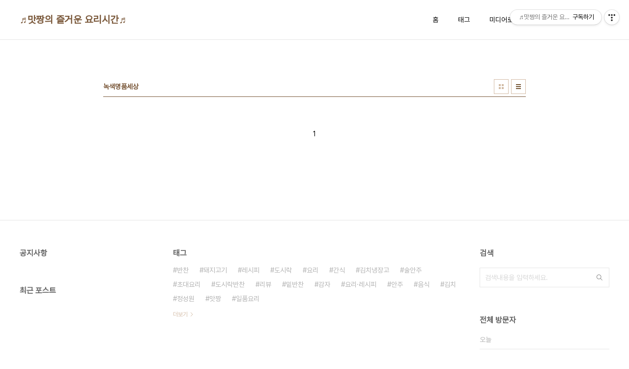

--- FILE ---
content_type: text/html;charset=UTF-8
request_url: https://matzzang.net/tag/%EB%85%B9%EC%83%89%EB%AA%85%ED%92%88%EC%84%B8%EC%83%81
body_size: 24937
content:
<!doctype html>
<html lang="ko">

                                                                                <head>
                <script type="text/javascript">if (!window.T) { window.T = {} }
window.T.config = {"TOP_SSL_URL":"https://www.tistory.com","PREVIEW":false,"ROLE":"guest","PREV_PAGE":"","NEXT_PAGE":"","BLOG":{"id":102792,"name":"happycooking","title":"♬맛짱의 즐거운 요리시간♬","isDormancy":false,"nickName":"맛짱","status":"open","profileStatus":"normal"},"NEED_COMMENT_LOGIN":true,"COMMENT_LOGIN_CONFIRM_MESSAGE":"이 블로그는 로그인한 사용자에게만 댓글 작성을 허용했습니다. 지금 로그인하시겠습니까?","LOGIN_URL":"https://www.tistory.com/auth/login/?redirectUrl=https://matzzang.net/tag/%25EB%2585%25B9%25EC%2583%2589%25EB%25AA%2585%25ED%2592%2588%25EC%2584%25B8%25EC%2583%2581","DEFAULT_URL":"https://matzzang.net","USER":{"name":null,"homepage":null,"id":0,"profileImage":null},"SUBSCRIPTION":{"status":"none","isConnected":false,"isPending":false,"isWait":false,"isProcessing":false,"isNone":true},"IS_LOGIN":false,"HAS_BLOG":false,"IS_SUPPORT":false,"IS_SCRAPABLE":false,"TOP_URL":"http://www.tistory.com","JOIN_URL":"https://www.tistory.com/member/join","PHASE":"prod","ROLE_GROUP":"visitor"};
window.T.entryInfo = null;
window.appInfo = {"domain":"tistory.com","topUrl":"https://www.tistory.com","loginUrl":"https://www.tistory.com/auth/login","logoutUrl":"https://www.tistory.com/auth/logout"};
window.initData = {};

window.TistoryBlog = {
    basePath: "",
    url: "https://matzzang.net",
    tistoryUrl: "https://happycooking.tistory.com",
    manageUrl: "https://happycooking.tistory.com/manage",
    token: "1agextbQWfKLrNcysxXKKH1i0sTNRwzGsvMo3sPVECLuZz54TGeq06sqQruF+RQv"
};
var servicePath = "";
var blogURL = "";</script>

                
                
                
                        <!-- BusinessLicenseInfo - START -->
        
            <link href="https://tistory1.daumcdn.net/tistory_admin/userblog/userblog-7e0ff364db2dca01461081915f9748e9916c532a/static/plugin/BusinessLicenseInfo/style.css" rel="stylesheet" type="text/css"/>

            <script>function switchFold(entryId) {
    var businessLayer = document.getElementById("businessInfoLayer_" + entryId);

    if (businessLayer) {
        if (businessLayer.className.indexOf("unfold_license") > 0) {
            businessLayer.className = "business_license_layer";
        } else {
            businessLayer.className = "business_license_layer unfold_license";
        }
    }
}
</script>

        
        <!-- BusinessLicenseInfo - END -->
        <!-- DaumShow - START -->
        <style type="text/css">#daumSearchBox {
    height: 21px;
    background-image: url(//i1.daumcdn.net/imgsrc.search/search_all/show/tistory/plugin/bg_search2_2.gif);
    margin: 5px auto;
    padding: 0;
}

#daumSearchBox input {
    background: none;
    margin: 0;
    padding: 0;
    border: 0;
}

#daumSearchBox #daumLogo {
    width: 34px;
    height: 21px;
    float: left;
    margin-right: 5px;
    background-image: url(//i1.daumcdn.net/img-media/tistory/img/bg_search1_2_2010ci.gif);
}

#daumSearchBox #show_q {
    background-color: transparent;
    border: none;
    font: 12px Gulim, Sans-serif;
    color: #555;
    margin-top: 4px;
    margin-right: 15px;
    float: left;
}

#daumSearchBox #show_btn {
    background-image: url(//i1.daumcdn.net/imgsrc.search/search_all/show/tistory/plugin/bt_search_2.gif);
    width: 37px;
    height: 21px;
    float: left;
    margin: 0;
    cursor: pointer;
    text-indent: -1000em;
}
</style>

        <!-- DaumShow - END -->

<!-- PreventCopyContents - START -->
<meta content="no" http-equiv="imagetoolbar"/>

<!-- PreventCopyContents - END -->

<!-- System - START -->

<!-- System - END -->

        <!-- TistoryProfileLayer - START -->
        <link href="https://tistory1.daumcdn.net/tistory_admin/userblog/userblog-7e0ff364db2dca01461081915f9748e9916c532a/static/plugin/TistoryProfileLayer/style.css" rel="stylesheet" type="text/css"/>
<script type="text/javascript" src="https://tistory1.daumcdn.net/tistory_admin/userblog/userblog-7e0ff364db2dca01461081915f9748e9916c532a/static/plugin/TistoryProfileLayer/script.js"></script>

        <!-- TistoryProfileLayer - END -->

                
                <meta http-equiv="X-UA-Compatible" content="IE=Edge">
<meta name="format-detection" content="telephone=no">
<script src="//t1.daumcdn.net/tistory_admin/lib/jquery/jquery-3.5.1.min.js" integrity="sha256-9/aliU8dGd2tb6OSsuzixeV4y/faTqgFtohetphbbj0=" crossorigin="anonymous"></script>
<script type="text/javascript" src="//t1.daumcdn.net/tiara/js/v1/tiara-1.2.0.min.js"></script><meta name="referrer" content="always"/>
<meta name="google-adsense-platform-account" content="ca-host-pub-9691043933427338"/>
<meta name="google-adsense-platform-domain" content="tistory.com"/>
<meta name="description" content="본 블로그(matzzang.net)에 있는 모든 사진은 맛짱에게 저작권이 있는 사진입니다.
저작자의 허락을 받지 않은 무단사용을 금지합니다.  

문의: rainbow_21@hanmail.net"/>

    <!-- BEGIN OPENGRAPH -->
    <meta property="og:type" content="website"/>
<meta property="og:url" content="https://matzzang.net"/>
<meta property="og:site_name" content="♬맛짱의 즐거운 요리시간♬"/>
<meta property="og:title" content="'녹색명품세상' 태그의 글 목록"/>
<meta property="og:description" content="본 블로그(matzzang.net)에 있는 모든 사진은 맛짱에게 저작권이 있는 사진입니다.
저작자의 허락을 받지 않은 무단사용을 금지합니다.  

문의: rainbow_21@hanmail.net"/>
<meta property="og:image" content="https://img1.daumcdn.net/thumb/R800x0/?scode=mtistory2&fname=https%3A%2F%2Ftistory1.daumcdn.net%2Ftistory%2F102792%2Fattach%2F0cf3190fbea146c494f2e35256cd2814"/>
<meta property="og:article:author" content="'맛짱'"/>
    <!-- END OPENGRAPH -->

    <!-- BEGIN TWITTERCARD -->
    <meta name="twitter:card" content="summary_large_image"/>
<meta name="twitter:site" content="@TISTORY"/>
<meta name="twitter:title" content="'녹색명품세상' 태그의 글 목록"/>
<meta name="twitter:description" content="본 블로그(matzzang.net)에 있는 모든 사진은 맛짱에게 저작권이 있는 사진입니다.
저작자의 허락을 받지 않은 무단사용을 금지합니다.  

문의: rainbow_21@hanmail.net"/>
<meta property="twitter:image" content="https://img1.daumcdn.net/thumb/R800x0/?scode=mtistory2&fname=https%3A%2F%2Ftistory1.daumcdn.net%2Ftistory%2F102792%2Fattach%2F0cf3190fbea146c494f2e35256cd2814"/>
    <!-- END TWITTERCARD -->
<script type="module" src="https://tistory1.daumcdn.net/tistory_admin/userblog/userblog-7e0ff364db2dca01461081915f9748e9916c532a/static/pc/dist/index.js" defer=""></script>
<script type="text/javascript" src="https://tistory1.daumcdn.net/tistory_admin/userblog/userblog-7e0ff364db2dca01461081915f9748e9916c532a/static/pc/dist/index-legacy.js" defer="" nomodule="true"></script>
<script type="text/javascript" src="https://tistory1.daumcdn.net/tistory_admin/userblog/userblog-7e0ff364db2dca01461081915f9748e9916c532a/static/pc/dist/polyfills-legacy.js" defer="" nomodule="true"></script>
<link rel="icon" sizes="any" href="https://t1.daumcdn.net/tistory_admin/favicon/tistory_favicon_32x32.ico"/>
<link rel="icon" type="image/svg+xml" href="https://t1.daumcdn.net/tistory_admin/top_v2/bi-tistory-favicon.svg"/>
<link rel="apple-touch-icon" href="https://t1.daumcdn.net/tistory_admin/top_v2/tistory-apple-touch-favicon.png"/>
<link rel="stylesheet" type="text/css" href="https://t1.daumcdn.net/tistory_admin/www/style/font.css"/>
<link rel="stylesheet" type="text/css" href="https://tistory1.daumcdn.net/tistory_admin/userblog/userblog-7e0ff364db2dca01461081915f9748e9916c532a/static/style/content.css"/>
<link rel="stylesheet" type="text/css" href="https://tistory1.daumcdn.net/tistory_admin/userblog/userblog-7e0ff364db2dca01461081915f9748e9916c532a/static/pc/dist/index.css"/>
<script type="text/javascript">(function() {
    var tjQuery = jQuery.noConflict(true);
    window.tjQuery = tjQuery;
    window.orgjQuery = window.jQuery; window.jQuery = tjQuery;
    window.jQuery = window.orgjQuery; delete window.orgjQuery;
})()</script>
<script type="text/javascript" src="https://tistory1.daumcdn.net/tistory_admin/userblog/userblog-7e0ff364db2dca01461081915f9748e9916c532a/static/script/base.js"></script>
<script type="text/javascript" src="//developers.kakao.com/sdk/js/kakao.min.js"></script>

                
  <meta charset="UTF-8">
  <meta name="viewport"
    content="user-scalable=no, initial-scale=1.0, maximum-scale=1.0, minimum-scale=1.0, width=device-width">
  <title>'녹색명품세상' 태그의 글 목록</title>
  <link rel="stylesheet" href="https://tistory1.daumcdn.net/tistory/0/pg_Whatever/style.css">
  <script src="//t1.daumcdn.net/tistory_admin/lib/jquery/jquery-1.12.4.min.js"></script>

                
                
                <style type="text/css">.another_category {
    border: 1px solid #E5E5E5;
    padding: 10px 10px 5px;
    margin: 10px 0;
    clear: both;
}

.another_category h4 {
    font-size: 12px !important;
    margin: 0 !important;
    border-bottom: 1px solid #E5E5E5 !important;
    padding: 2px 0 6px !important;
}

.another_category h4 a {
    font-weight: bold !important;
}

.another_category table {
    table-layout: fixed;
    border-collapse: collapse;
    width: 100% !important;
    margin-top: 10px !important;
}

* html .another_category table {
    width: auto !important;
}

*:first-child + html .another_category table {
    width: auto !important;
}

.another_category th, .another_category td {
    padding: 0 0 4px !important;
}

.another_category th {
    text-align: left;
    font-size: 12px !important;
    font-weight: normal;
    word-break: break-all;
    overflow: hidden;
    line-height: 1.5;
}

.another_category td {
    text-align: right;
    width: 80px;
    font-size: 11px;
}

.another_category th a {
    font-weight: normal;
    text-decoration: none;
    border: none !important;
}

.another_category th a.current {
    font-weight: bold;
    text-decoration: none !important;
    border-bottom: 1px solid !important;
}

.another_category th span {
    font-weight: normal;
    text-decoration: none;
    font: 10px Tahoma, Sans-serif;
    border: none !important;
}

.another_category_color_gray, .another_category_color_gray h4 {
    border-color: #E5E5E5 !important;
}

.another_category_color_gray * {
    color: #909090 !important;
}

.another_category_color_gray th a.current {
    border-color: #909090 !important;
}

.another_category_color_gray h4, .another_category_color_gray h4 a {
    color: #737373 !important;
}

.another_category_color_red, .another_category_color_red h4 {
    border-color: #F6D4D3 !important;
}

.another_category_color_red * {
    color: #E86869 !important;
}

.another_category_color_red th a.current {
    border-color: #E86869 !important;
}

.another_category_color_red h4, .another_category_color_red h4 a {
    color: #ED0908 !important;
}

.another_category_color_green, .another_category_color_green h4 {
    border-color: #CCE7C8 !important;
}

.another_category_color_green * {
    color: #64C05B !important;
}

.another_category_color_green th a.current {
    border-color: #64C05B !important;
}

.another_category_color_green h4, .another_category_color_green h4 a {
    color: #3EA731 !important;
}

.another_category_color_blue, .another_category_color_blue h4 {
    border-color: #C8DAF2 !important;
}

.another_category_color_blue * {
    color: #477FD6 !important;
}

.another_category_color_blue th a.current {
    border-color: #477FD6 !important;
}

.another_category_color_blue h4, .another_category_color_blue h4 a {
    color: #1960CA !important;
}

.another_category_color_violet, .another_category_color_violet h4 {
    border-color: #E1CEEC !important;
}

.another_category_color_violet * {
    color: #9D64C5 !important;
}

.another_category_color_violet th a.current {
    border-color: #9D64C5 !important;
}

.another_category_color_violet h4, .another_category_color_violet h4 a {
    color: #7E2CB5 !important;
}
</style>

                
                <link rel="stylesheet" type="text/css" href="https://tistory1.daumcdn.net/tistory_admin/userblog/userblog-7e0ff364db2dca01461081915f9748e9916c532a/static/style/revenue.css"/>
<link rel="canonical" href="https://matzzang.net"/>

<!-- BEGIN STRUCTURED_DATA -->
<script type="application/ld+json">
    {"@context":"http://schema.org","@type":"WebSite","url":"/","potentialAction":{"@type":"SearchAction","target":"/search/{search_term_string}","query-input":"required name=search_term_string"}}
</script>
<!-- END STRUCTURED_DATA -->
<link rel="stylesheet" type="text/css" href="https://tistory1.daumcdn.net/tistory_admin/userblog/userblog-7e0ff364db2dca01461081915f9748e9916c532a/static/style/dialog.css"/>
<link rel="stylesheet" type="text/css" href="//t1.daumcdn.net/tistory_admin/www/style/top/font.css"/>
<link rel="stylesheet" type="text/css" href="https://tistory1.daumcdn.net/tistory_admin/userblog/userblog-7e0ff364db2dca01461081915f9748e9916c532a/static/style/postBtn.css"/>
<link rel="stylesheet" type="text/css" href="https://tistory1.daumcdn.net/tistory_admin/userblog/userblog-7e0ff364db2dca01461081915f9748e9916c532a/static/style/tistory.css"/>
<script type="text/javascript" src="https://tistory1.daumcdn.net/tistory_admin/userblog/userblog-7e0ff364db2dca01461081915f9748e9916c532a/static/script/common.js"></script>

                
                </head>

                                                <body id="tt-body-tag"
  class="layout-wide color-bright post-type-text paging-view-more">
                
                
                
  
    <div id="acc-nav">
      <a href="#content">본문 바로가기</a>
    </div>
    <div id="wrap">
      <header id="header">
        <div class="inner">
          <h1>
            <a href="https://matzzang.net/">
              
              
                ♬맛짱의 즐거운 요리시간♬
              
            </a>
          </h1>
          <button type="button" class="mobile-menu"><span>메뉴</span></button>
          <nav id="gnb">
            <ul>
  <li class="t_menu_home first"><a href="/" target="">홈</a></li>
  <li class="t_menu_tag"><a href="/tag" target="">태그</a></li>
  <li class="t_menu_medialog"><a href="/media" target="">미디어로그</a></li>
  <li class="t_menu_location"><a href="/location" target="">위치로그</a></li>
  <li class="t_menu_guestbook last"><a href="/guestbook" target="">방명록</a></li>
</ul>
          </nav>
        </div>
      </header>
      <hr>
      <section class="container">
        
        <article id="content">

          

          

          

          
            <div class="post-header">
              <h2>녹색명품세상</h2>
              <div class="list-type">
                <button type="button" class="thum">썸네일형</button>
                <button type="button" class="list">리스트형</button>
              </div>
            </div>
          

          <div class="inner">
            

                
          </div>

          

          

          
            <div class="pagination">
              <a  class="prev no-more-prev">이전</a>
              
                <a href="/tag/%EB%85%B9%EC%83%89%EB%AA%85%ED%92%88%EC%84%B8%EC%83%81?page=1"><span class="selected">1</span></a>
              
              <a  class="next no-more-next">다음</a>
            </div>
          

        </article>
        <aside id="aside">
          <div class="inner">
            <div class="sidebar-1">
              
                  <!-- 공지사항 -->
                  
                    <div class="posts">
                      <h2>공지사항</h2>
                      <ul>
                        
                      </ul>
                    </div>
                  
                
                  <!-- 최근 포스트 -->
                  <div class="posts">
                    <h2>최근 포스트</h2>
                    <ul>
                      
                    </ul>
                  </div>
                
            </div>

            <div class="sidebar-2">
              
                  <!-- 태그 -->
                  <div class="tags">
                    <h2>태그</h2>
                    <div class="items">
                      
                        <a href="/tag/%EB%B0%98%EC%B0%AC">반찬</a>
                      
                        <a href="/tag/%EB%8F%BC%EC%A7%80%EA%B3%A0%EA%B8%B0">돼지고기</a>
                      
                        <a href="/tag/%EB%A0%88%EC%8B%9C%ED%94%BC">레시피</a>
                      
                        <a href="/tag/%EB%8F%84%EC%8B%9C%EB%9D%BD">도시락</a>
                      
                        <a href="/tag/%EC%9A%94%EB%A6%AC">요리</a>
                      
                        <a href="/tag/%EA%B0%84%EC%8B%9D">간식</a>
                      
                        <a href="/tag/%EA%B9%80%EC%B9%98%EB%83%89%EC%9E%A5%EA%B3%A0">김치냉장고</a>
                      
                        <a href="/tag/%EC%88%A0%EC%95%88%EC%A3%BC">술안주</a>
                      
                        <a href="/tag/%EC%B4%88%EB%8C%80%EC%9A%94%EB%A6%AC">초대요리</a>
                      
                        <a href="/tag/%EB%8F%84%EC%8B%9C%EB%9D%BD%EB%B0%98%EC%B0%AC">도시락반찬</a>
                      
                        <a href="/tag/%EB%A6%AC%EB%B7%B0">리뷰</a>
                      
                        <a href="/tag/%EB%B0%91%EB%B0%98%EC%B0%AC">밑반찬</a>
                      
                        <a href="/tag/%EA%B0%90%EC%9E%90">감자</a>
                      
                        <a href="/tag/%EC%9A%94%EB%A6%AC%C2%B7%EB%A0%88%EC%8B%9C%ED%94%BC">요리&middot;레시피</a>
                      
                        <a href="/tag/%EC%95%88%EC%A3%BC">안주</a>
                      
                        <a href="/tag/%EC%9D%8C%EC%8B%9D">음식</a>
                      
                        <a href="/tag/%EA%B9%80%EC%B9%98">김치</a>
                      
                        <a href="/tag/%EC%A0%95%EC%84%B1%EC%9B%90">정성원</a>
                      
                        <a href="/tag/%EB%A7%9B%EC%A7%B1">맛짱</a>
                      
                        <a href="/tag/%EC%9D%BC%ED%92%88%EC%9A%94%EB%A6%AC">일품요리</a>
                      
                    </div>
                    <a href="/tag" class="more">더보기</a>
                  </div>
                
            </div>

            <div class="sidebar-3">
              
                  <!-- 검색 -->
                  <div class="search">
                    <h2>검색</h2>
                    
                      <fieldset>
                        <label for="search" class="screen_out">블로그 내 검색</label>
                        <input id="search" type="text" name="search" value=""
                          placeholder="검색내용을 입력하세요."
                          onkeypress="if (event.keyCode == 13 ) { try {
    window.location.href = '/search' + '/' + looseURIEncode(document.getElementsByName('search')[0].value);
    document.getElementsByName('search')[0].value = '';
    return false;
} catch (e) {} }">
                        <button type="button" onclick="try {
    window.location.href = '/search' + '/' + looseURIEncode(document.getElementsByName('search')[0].value);
    document.getElementsByName('search')[0].value = '';
    return false;
} catch (e) {}">검색</button>
                      </fieldset>
                    
                  </div>
                
                  <!-- 전체 방문자 -->
                  <div class="count">
                    <h2>전체 방문자</h2>
                    <p class="total"></p>
                    <ul>
                      <li><strong>오늘</strong></li>
                      <li><strong>어제</strong></li>
                    </ul>
                  </div>
                
            </div>
          </div>
        </aside>
      </section>
      <hr>
      
      <footer id="footer">
        <p class="copyright">DESIGN BY <a href="#">TISTORY</a> <a href="https://happycooking.tistory.com/manage" class="admin">관리자</a></p>
      </footer>
    </div>
    <script src="https://tistory1.daumcdn.net/tistory/0/pg_Whatever/images/script.js"></script>
  
<div class="#menubar menu_toolbar ">
  <h2 class="screen_out">티스토리툴바</h2>
<div class="btn_tool btn_tool_type1" id="menubar_wrapper" data-tistory-react-app="Menubar"></div><div class="btn_tool"><button class="btn_menu_toolbar btn_subscription  #subscribe" data-blog-id="102792" data-url="https://happycooking.tistory.com" data-device="web_pc"><strong class="txt_tool_id">♬맛짱의 즐거운 요리시간♬</strong><em class="txt_state">구독하기</em><span class="img_common_tistory ico_check_type1"></span></button></div></div>
<div class="layer_tooltip">
  <div class="inner_layer_tooltip">
    <p class="desc_g"></p>
  </div>
</div>
<div id="editEntry" style="position:absolute;width:1px;height:1px;left:-100px;top:-100px"></div>


                        <!-- CallBack - START -->
        <script>                    (function () { 
                        var blogTitle = '♬맛짱의 즐거운 요리시간♬';
                        
                        (function () {
    function isShortContents () {
        return window.getSelection().toString().length < 30;
    }
    function isCommentLink (elementID) {
        return elementID === 'commentLinkClipboardInput'
    }

    function copyWithSource (event) {
        if (isShortContents() || isCommentLink(event.target.id)) {
            return;
        }
        var range = window.getSelection().getRangeAt(0);
        var contents = range.cloneContents();
        var temp = document.createElement('div');

        temp.appendChild(contents);

        var url = document.location.href;
        var decodedUrl = decodeURI(url);
        var postfix = ' [' + blogTitle + ':티스토리]';

        event.clipboardData.setData('text/plain', temp.innerText + '\n출처: ' + decodedUrl + postfix);
        event.clipboardData.setData('text/html', '<pre data-ke-type="codeblock">' + temp.innerHTML + '</pre>' + '출처: <a href="' + url + '">' + decodedUrl + '</a>' + postfix);
        event.preventDefault();
    }

    document.addEventListener('copy', copyWithSource);
})()

                    })()</script>

        <!-- CallBack - END -->

        <!-- PreventCopyContents - START -->
        <script type="text/javascript">document.oncontextmenu = new Function ('return false');
document.ondragstart = new Function ('return false');
document.onselectstart = new Function ('return false');
document.body.style.MozUserSelect = 'none';</script>
<script type="text/javascript" src="https://tistory1.daumcdn.net/tistory_admin/userblog/userblog-7e0ff364db2dca01461081915f9748e9916c532a/static/plugin/PreventCopyContents/script.js"></script>

        <!-- PreventCopyContents - END -->

<!-- RainbowLink - START -->
<script type="text/javascript" src="https://tistory1.daumcdn.net/tistory_admin/userblog/userblog-7e0ff364db2dca01461081915f9748e9916c532a/static/plugin/RainbowLink/script.js"></script>

<!-- RainbowLink - END -->

                
                <div style="margin:0; padding:0; border:none; background:none; float:none; clear:none; z-index:0"></div>
<script type="text/javascript" src="https://tistory1.daumcdn.net/tistory_admin/userblog/userblog-7e0ff364db2dca01461081915f9748e9916c532a/static/script/common.js"></script>
<script type="text/javascript">window.roosevelt_params_queue = window.roosevelt_params_queue || [{channel_id: 'dk', channel_label: '{tistory}'}]</script>
<script type="text/javascript" src="//t1.daumcdn.net/midas/rt/dk_bt/roosevelt_dk_bt.js" async="async"></script>

                
                <script>window.tiara = {"svcDomain":"user.tistory.com","section":"블로그","trackPage":"태그목록_보기","page":"태그","key":"102792","customProps":{"userId":"0","blogId":"102792","entryId":"null","role":"guest","trackPage":"태그목록_보기","filterTarget":false},"entry":null,"kakaoAppKey":"3e6ddd834b023f24221217e370daed18","appUserId":"null","thirdProvideAgree":null}</script>
<script type="module" src="https://t1.daumcdn.net/tistory_admin/frontend/tiara/v1.0.6/index.js"></script>
<script src="https://t1.daumcdn.net/tistory_admin/frontend/tiara/v1.0.6/polyfills-legacy.js" nomodule="true" defer="true"></script>
<script src="https://t1.daumcdn.net/tistory_admin/frontend/tiara/v1.0.6/index-legacy.js" nomodule="true" defer="true"></script>

                </body>

</html>